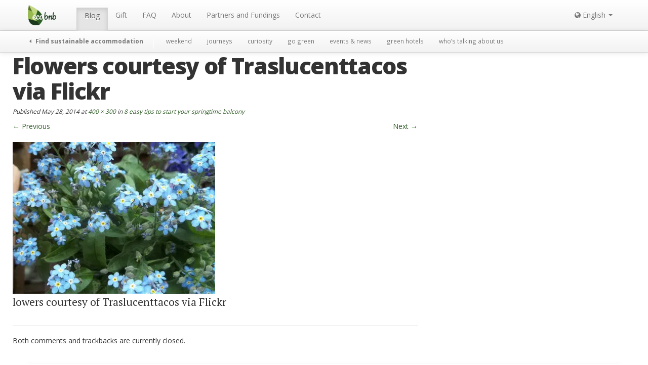

--- FILE ---
content_type: text/html; charset=UTF-8
request_url: https://ecobnb.com/blog/2014/05/8-easy-tips-start-springtime-balcony/flowers-courtesy-of-traslucenttacos-via-flickr/
body_size: 9888
content:
<!DOCTYPE html><html lang="en-US"><head><meta charset="UTF-8" /><meta name="viewport" content="width=device-width, initial-scale=1.0"><title>Flowers courtesy of Traslucenttacos via Flickr - Ecobnb</title><link rel="stylesheet" media="print" onload="this.onload=null;this.media='all';" id="ao_optimized_gfonts" href="https://fonts.googleapis.com/css?family=Gloria+Hallelujah%7COpen+Sans:400,600,700,800%7CPT+Serif:400,400i,700,700i&amp;display=swap" /><link rel="profile" href="https://gmpg.org/xfn/11" /><link rel="pingback" href="https://ecobnb.com/blog/xmlrpc.php" /><link rel="shortcut icon" href="https://sb.ecobnb.net/app/themes/vv/img/favicon.ico" /> <!--[if lt IE 9]> <script src="https://sb.ecobnb.net/app/themes/vv/js/html5.js" type="text/javascript"></script> <![endif]--> <script defer src="[data-uri]"></script> <script src="https://www.google.com/recaptcha/api.js?onload=reCaptchaLoad&render=explicit" async defer></script> <script async src="https://analytics.ecobnb.net/script.js" data-website-id="1fdfa779-a2bd-4ac0-a4e9-d71f4d7b8afd"></script> <script
				type="text/javascript"
				src="https://app.termly.io/resource-blocker/9920b002-6a1a-487e-9310-413e97efb2e8?autoBlock=on"></script><script data-cfasync="false" data-no-defer="1">var ewww_webp_supported=!1;function check_webp_feature(A,e){var w;e=void 0!==e?e:function(){},ewww_webp_supported?e(ewww_webp_supported):((w=new Image).onload=function(){ewww_webp_supported=0<w.width&&0<w.height,e&&e(ewww_webp_supported)},w.onerror=function(){e&&e(!1)},w.src="data:image/webp;base64,"+{alpha:"UklGRkoAAABXRUJQVlA4WAoAAAAQAAAAAAAAAAAAQUxQSAwAAAARBxAR/Q9ERP8DAABWUDggGAAAABQBAJ0BKgEAAQAAAP4AAA3AAP7mtQAAAA=="}[A])}check_webp_feature("alpha");</script><script data-cfasync="false" data-no-defer="1">var Arrive=function(c,w){"use strict";if(c.MutationObserver&&"undefined"!=typeof HTMLElement){var r,a=0,u=(r=HTMLElement.prototype.matches||HTMLElement.prototype.webkitMatchesSelector||HTMLElement.prototype.mozMatchesSelector||HTMLElement.prototype.msMatchesSelector,{matchesSelector:function(e,t){return e instanceof HTMLElement&&r.call(e,t)},addMethod:function(e,t,r){var a=e[t];e[t]=function(){return r.length==arguments.length?r.apply(this,arguments):"function"==typeof a?a.apply(this,arguments):void 0}},callCallbacks:function(e,t){t&&t.options.onceOnly&&1==t.firedElems.length&&(e=[e[0]]);for(var r,a=0;r=e[a];a++)r&&r.callback&&r.callback.call(r.elem,r.elem);t&&t.options.onceOnly&&1==t.firedElems.length&&t.me.unbindEventWithSelectorAndCallback.call(t.target,t.selector,t.callback)},checkChildNodesRecursively:function(e,t,r,a){for(var i,n=0;i=e[n];n++)r(i,t,a)&&a.push({callback:t.callback,elem:i}),0<i.childNodes.length&&u.checkChildNodesRecursively(i.childNodes,t,r,a)},mergeArrays:function(e,t){var r,a={};for(r in e)e.hasOwnProperty(r)&&(a[r]=e[r]);for(r in t)t.hasOwnProperty(r)&&(a[r]=t[r]);return a},toElementsArray:function(e){return e=void 0!==e&&("number"!=typeof e.length||e===c)?[e]:e}}),e=(l.prototype.addEvent=function(e,t,r,a){a={target:e,selector:t,options:r,callback:a,firedElems:[]};return this._beforeAdding&&this._beforeAdding(a),this._eventsBucket.push(a),a},l.prototype.removeEvent=function(e){for(var t,r=this._eventsBucket.length-1;t=this._eventsBucket[r];r--)e(t)&&(this._beforeRemoving&&this._beforeRemoving(t),(t=this._eventsBucket.splice(r,1))&&t.length&&(t[0].callback=null))},l.prototype.beforeAdding=function(e){this._beforeAdding=e},l.prototype.beforeRemoving=function(e){this._beforeRemoving=e},l),t=function(i,n){var o=new e,l=this,s={fireOnAttributesModification:!1};return o.beforeAdding(function(t){var e=t.target;e!==c.document&&e!==c||(e=document.getElementsByTagName("html")[0]);var r=new MutationObserver(function(e){n.call(this,e,t)}),a=i(t.options);r.observe(e,a),t.observer=r,t.me=l}),o.beforeRemoving(function(e){e.observer.disconnect()}),this.bindEvent=function(e,t,r){t=u.mergeArrays(s,t);for(var a=u.toElementsArray(this),i=0;i<a.length;i++)o.addEvent(a[i],e,t,r)},this.unbindEvent=function(){var r=u.toElementsArray(this);o.removeEvent(function(e){for(var t=0;t<r.length;t++)if(this===w||e.target===r[t])return!0;return!1})},this.unbindEventWithSelectorOrCallback=function(r){var a=u.toElementsArray(this),i=r,e="function"==typeof r?function(e){for(var t=0;t<a.length;t++)if((this===w||e.target===a[t])&&e.callback===i)return!0;return!1}:function(e){for(var t=0;t<a.length;t++)if((this===w||e.target===a[t])&&e.selector===r)return!0;return!1};o.removeEvent(e)},this.unbindEventWithSelectorAndCallback=function(r,a){var i=u.toElementsArray(this);o.removeEvent(function(e){for(var t=0;t<i.length;t++)if((this===w||e.target===i[t])&&e.selector===r&&e.callback===a)return!0;return!1})},this},i=new function(){var s={fireOnAttributesModification:!1,onceOnly:!1,existing:!1};function n(e,t,r){return!(!u.matchesSelector(e,t.selector)||(e._id===w&&(e._id=a++),-1!=t.firedElems.indexOf(e._id)))&&(t.firedElems.push(e._id),!0)}var c=(i=new t(function(e){var t={attributes:!1,childList:!0,subtree:!0};return e.fireOnAttributesModification&&(t.attributes=!0),t},function(e,i){e.forEach(function(e){var t=e.addedNodes,r=e.target,a=[];null!==t&&0<t.length?u.checkChildNodesRecursively(t,i,n,a):"attributes"===e.type&&n(r,i)&&a.push({callback:i.callback,elem:r}),u.callCallbacks(a,i)})})).bindEvent;return i.bindEvent=function(e,t,r){t=void 0===r?(r=t,s):u.mergeArrays(s,t);var a=u.toElementsArray(this);if(t.existing){for(var i=[],n=0;n<a.length;n++)for(var o=a[n].querySelectorAll(e),l=0;l<o.length;l++)i.push({callback:r,elem:o[l]});if(t.onceOnly&&i.length)return r.call(i[0].elem,i[0].elem);setTimeout(u.callCallbacks,1,i)}c.call(this,e,t,r)},i},o=new function(){var a={};function i(e,t){return u.matchesSelector(e,t.selector)}var n=(o=new t(function(){return{childList:!0,subtree:!0}},function(e,r){e.forEach(function(e){var t=e.removedNodes,e=[];null!==t&&0<t.length&&u.checkChildNodesRecursively(t,r,i,e),u.callCallbacks(e,r)})})).bindEvent;return o.bindEvent=function(e,t,r){t=void 0===r?(r=t,a):u.mergeArrays(a,t),n.call(this,e,t,r)},o};d(HTMLElement.prototype),d(NodeList.prototype),d(HTMLCollection.prototype),d(HTMLDocument.prototype),d(Window.prototype);var n={};return s(i,n,"unbindAllArrive"),s(o,n,"unbindAllLeave"),n}function l(){this._eventsBucket=[],this._beforeAdding=null,this._beforeRemoving=null}function s(e,t,r){u.addMethod(t,r,e.unbindEvent),u.addMethod(t,r,e.unbindEventWithSelectorOrCallback),u.addMethod(t,r,e.unbindEventWithSelectorAndCallback)}function d(e){e.arrive=i.bindEvent,s(i,e,"unbindArrive"),e.leave=o.bindEvent,s(o,e,"unbindLeave")}}(window,void 0),ewww_webp_supported=!1;function check_webp_feature(e,t){var r;ewww_webp_supported?t(ewww_webp_supported):((r=new Image).onload=function(){ewww_webp_supported=0<r.width&&0<r.height,t(ewww_webp_supported)},r.onerror=function(){t(!1)},r.src="data:image/webp;base64,"+{alpha:"UklGRkoAAABXRUJQVlA4WAoAAAAQAAAAAAAAAAAAQUxQSAwAAAARBxAR/Q9ERP8DAABWUDggGAAAABQBAJ0BKgEAAQAAAP4AAA3AAP7mtQAAAA==",animation:"UklGRlIAAABXRUJQVlA4WAoAAAASAAAAAAAAAAAAQU5JTQYAAAD/////AABBTk1GJgAAAAAAAAAAAAAAAAAAAGQAAABWUDhMDQAAAC8AAAAQBxAREYiI/gcA"}[e])}function ewwwLoadImages(e){if(e){for(var t=document.querySelectorAll(".batch-image img, .image-wrapper a, .ngg-pro-masonry-item a, .ngg-galleria-offscreen-seo-wrapper a"),r=0,a=t.length;r<a;r++)ewwwAttr(t[r],"data-src",t[r].getAttribute("data-webp")),ewwwAttr(t[r],"data-thumbnail",t[r].getAttribute("data-webp-thumbnail"));for(var i=document.querySelectorAll(".rev_slider ul li"),r=0,a=i.length;r<a;r++){ewwwAttr(i[r],"data-thumb",i[r].getAttribute("data-webp-thumb"));for(var n=1;n<11;)ewwwAttr(i[r],"data-param"+n,i[r].getAttribute("data-webp-param"+n)),n++}for(r=0,a=(i=document.querySelectorAll(".rev_slider img")).length;r<a;r++)ewwwAttr(i[r],"data-lazyload",i[r].getAttribute("data-webp-lazyload"));for(var o=document.querySelectorAll("div.woocommerce-product-gallery__image"),r=0,a=o.length;r<a;r++)ewwwAttr(o[r],"data-thumb",o[r].getAttribute("data-webp-thumb"))}for(var l=document.querySelectorAll("video"),r=0,a=l.length;r<a;r++)ewwwAttr(l[r],"poster",e?l[r].getAttribute("data-poster-webp"):l[r].getAttribute("data-poster-image"));for(var s,c=document.querySelectorAll("img.ewww_webp_lazy_load"),r=0,a=c.length;r<a;r++)e&&(ewwwAttr(c[r],"data-lazy-srcset",c[r].getAttribute("data-lazy-srcset-webp")),ewwwAttr(c[r],"data-srcset",c[r].getAttribute("data-srcset-webp")),ewwwAttr(c[r],"data-lazy-src",c[r].getAttribute("data-lazy-src-webp")),ewwwAttr(c[r],"data-src",c[r].getAttribute("data-src-webp")),ewwwAttr(c[r],"data-orig-file",c[r].getAttribute("data-webp-orig-file")),ewwwAttr(c[r],"data-medium-file",c[r].getAttribute("data-webp-medium-file")),ewwwAttr(c[r],"data-large-file",c[r].getAttribute("data-webp-large-file")),null!=(s=c[r].getAttribute("srcset"))&&!1!==s&&s.includes("R0lGOD")&&ewwwAttr(c[r],"src",c[r].getAttribute("data-lazy-src-webp"))),c[r].className=c[r].className.replace(/\bewww_webp_lazy_load\b/,"");for(var w=document.querySelectorAll(".ewww_webp"),r=0,a=w.length;r<a;r++)e?(ewwwAttr(w[r],"srcset",w[r].getAttribute("data-srcset-webp")),ewwwAttr(w[r],"src",w[r].getAttribute("data-src-webp")),ewwwAttr(w[r],"data-orig-file",w[r].getAttribute("data-webp-orig-file")),ewwwAttr(w[r],"data-medium-file",w[r].getAttribute("data-webp-medium-file")),ewwwAttr(w[r],"data-large-file",w[r].getAttribute("data-webp-large-file")),ewwwAttr(w[r],"data-large_image",w[r].getAttribute("data-webp-large_image")),ewwwAttr(w[r],"data-src",w[r].getAttribute("data-webp-src"))):(ewwwAttr(w[r],"srcset",w[r].getAttribute("data-srcset-img")),ewwwAttr(w[r],"src",w[r].getAttribute("data-src-img"))),w[r].className=w[r].className.replace(/\bewww_webp\b/,"ewww_webp_loaded");window.jQuery&&jQuery.fn.isotope&&jQuery.fn.imagesLoaded&&(jQuery(".fusion-posts-container-infinite").imagesLoaded(function(){jQuery(".fusion-posts-container-infinite").hasClass("isotope")&&jQuery(".fusion-posts-container-infinite").isotope()}),jQuery(".fusion-portfolio:not(.fusion-recent-works) .fusion-portfolio-wrapper").imagesLoaded(function(){jQuery(".fusion-portfolio:not(.fusion-recent-works) .fusion-portfolio-wrapper").isotope()}))}function ewwwWebPInit(e){ewwwLoadImages(e),ewwwNggLoadGalleries(e),document.arrive(".ewww_webp",function(){ewwwLoadImages(e)}),document.arrive(".ewww_webp_lazy_load",function(){ewwwLoadImages(e)}),document.arrive("videos",function(){ewwwLoadImages(e)}),"loading"==document.readyState?document.addEventListener("DOMContentLoaded",ewwwJSONParserInit):("undefined"!=typeof galleries&&ewwwNggParseGalleries(e),ewwwWooParseVariations(e))}function ewwwAttr(e,t,r){null!=r&&!1!==r&&e.setAttribute(t,r)}function ewwwJSONParserInit(){"undefined"!=typeof galleries&&check_webp_feature("alpha",ewwwNggParseGalleries),check_webp_feature("alpha",ewwwWooParseVariations)}function ewwwWooParseVariations(e){if(e)for(var t=document.querySelectorAll("form.variations_form"),r=0,a=t.length;r<a;r++){var i=t[r].getAttribute("data-product_variations"),n=!1;try{for(var o in i=JSON.parse(i))void 0!==i[o]&&void 0!==i[o].image&&(void 0!==i[o].image.src_webp&&(i[o].image.src=i[o].image.src_webp,n=!0),void 0!==i[o].image.srcset_webp&&(i[o].image.srcset=i[o].image.srcset_webp,n=!0),void 0!==i[o].image.full_src_webp&&(i[o].image.full_src=i[o].image.full_src_webp,n=!0),void 0!==i[o].image.gallery_thumbnail_src_webp&&(i[o].image.gallery_thumbnail_src=i[o].image.gallery_thumbnail_src_webp,n=!0),void 0!==i[o].image.thumb_src_webp&&(i[o].image.thumb_src=i[o].image.thumb_src_webp,n=!0));n&&ewwwAttr(t[r],"data-product_variations",JSON.stringify(i))}catch(e){}}}function ewwwNggParseGalleries(e){if(e)for(var t in galleries){var r=galleries[t];galleries[t].images_list=ewwwNggParseImageList(r.images_list)}}function ewwwNggLoadGalleries(e){e&&document.addEventListener("ngg.galleria.themeadded",function(e,t){window.ngg_galleria._create_backup=window.ngg_galleria.create,window.ngg_galleria.create=function(e,t){var r=$(e).data("id");return galleries["gallery_"+r].images_list=ewwwNggParseImageList(galleries["gallery_"+r].images_list),window.ngg_galleria._create_backup(e,t)}})}function ewwwNggParseImageList(e){for(var t in e){var r=e[t];if(void 0!==r["image-webp"]&&(e[t].image=r["image-webp"],delete e[t]["image-webp"]),void 0!==r["thumb-webp"]&&(e[t].thumb=r["thumb-webp"],delete e[t]["thumb-webp"]),void 0!==r.full_image_webp&&(e[t].full_image=r.full_image_webp,delete e[t].full_image_webp),void 0!==r.srcsets)for(var a in r.srcsets)nggSrcset=r.srcsets[a],void 0!==r.srcsets[a+"-webp"]&&(e[t].srcsets[a]=r.srcsets[a+"-webp"],delete e[t].srcsets[a+"-webp"]);if(void 0!==r.full_srcsets)for(var i in r.full_srcsets)nggFSrcset=r.full_srcsets[i],void 0!==r.full_srcsets[i+"-webp"]&&(e[t].full_srcsets[i]=r.full_srcsets[i+"-webp"],delete e[t].full_srcsets[i+"-webp"])}return e}check_webp_feature("alpha",ewwwWebPInit);</script><meta name='robots' content='noindex, follow' />  <script data-cfasync="false" data-pagespeed-no-defer>var gtm4wp_datalayer_name = "dataLayer";
	var dataLayer = dataLayer || [];</script> <meta property="og:locale" content="en_US" /><meta property="og:type" content="article" /><meta property="og:title" content="Flowers courtesy of Traslucenttacos via Flickr - Ecobnb" /><meta property="og:description" content="lowers courtesy of Traslucenttacos via Flickr" /><meta property="og:url" content="https://ecobnb.com/blog/2014/05/8-easy-tips-start-springtime-balcony/flowers-courtesy-of-traslucenttacos-via-flickr/" /><meta property="og:site_name" content="Ecobnb" /><meta property="article:publisher" content="https://www.facebook.com/ecobnb" /><meta property="og:image" content="https://ecobnb.com/blog/2014/05/8-easy-tips-start-springtime-balcony/flowers-courtesy-of-traslucenttacos-via-flickr" /><meta property="og:image:width" content="400" /><meta property="og:image:height" content="300" /><meta property="og:image:type" content="image/jpeg" /><meta name="twitter:card" content="summary_large_image" /><meta name="twitter:site" content="@ecobnb" /><link href='https://fonts.gstatic.com' crossorigin='anonymous' rel='preconnect' /><link rel="alternate" type="application/rss+xml" title="Ecobnb &raquo; Feed" href="https://ecobnb.com/blog/feed/" /><link rel='stylesheet' id='wp-block-library-css'  href='https://sb.ecobnb.net/wp-includes/css/dist/block-library/style.min.css' type='text/css' media='all' /><style id='global-styles-inline-css' type='text/css'>body{--wp--preset--color--black: #000000;--wp--preset--color--cyan-bluish-gray: #abb8c3;--wp--preset--color--white: #ffffff;--wp--preset--color--pale-pink: #f78da7;--wp--preset--color--vivid-red: #cf2e2e;--wp--preset--color--luminous-vivid-orange: #ff6900;--wp--preset--color--luminous-vivid-amber: #fcb900;--wp--preset--color--light-green-cyan: #7bdcb5;--wp--preset--color--vivid-green-cyan: #00d084;--wp--preset--color--pale-cyan-blue: #8ed1fc;--wp--preset--color--vivid-cyan-blue: #0693e3;--wp--preset--color--vivid-purple: #9b51e0;--wp--preset--gradient--vivid-cyan-blue-to-vivid-purple: linear-gradient(135deg,rgba(6,147,227,1) 0%,rgb(155,81,224) 100%);--wp--preset--gradient--light-green-cyan-to-vivid-green-cyan: linear-gradient(135deg,rgb(122,220,180) 0%,rgb(0,208,130) 100%);--wp--preset--gradient--luminous-vivid-amber-to-luminous-vivid-orange: linear-gradient(135deg,rgba(252,185,0,1) 0%,rgba(255,105,0,1) 100%);--wp--preset--gradient--luminous-vivid-orange-to-vivid-red: linear-gradient(135deg,rgba(255,105,0,1) 0%,rgb(207,46,46) 100%);--wp--preset--gradient--very-light-gray-to-cyan-bluish-gray: linear-gradient(135deg,rgb(238,238,238) 0%,rgb(169,184,195) 100%);--wp--preset--gradient--cool-to-warm-spectrum: linear-gradient(135deg,rgb(74,234,220) 0%,rgb(151,120,209) 20%,rgb(207,42,186) 40%,rgb(238,44,130) 60%,rgb(251,105,98) 80%,rgb(254,248,76) 100%);--wp--preset--gradient--blush-light-purple: linear-gradient(135deg,rgb(255,206,236) 0%,rgb(152,150,240) 100%);--wp--preset--gradient--blush-bordeaux: linear-gradient(135deg,rgb(254,205,165) 0%,rgb(254,45,45) 50%,rgb(107,0,62) 100%);--wp--preset--gradient--luminous-dusk: linear-gradient(135deg,rgb(255,203,112) 0%,rgb(199,81,192) 50%,rgb(65,88,208) 100%);--wp--preset--gradient--pale-ocean: linear-gradient(135deg,rgb(255,245,203) 0%,rgb(182,227,212) 50%,rgb(51,167,181) 100%);--wp--preset--gradient--electric-grass: linear-gradient(135deg,rgb(202,248,128) 0%,rgb(113,206,126) 100%);--wp--preset--gradient--midnight: linear-gradient(135deg,rgb(2,3,129) 0%,rgb(40,116,252) 100%);--wp--preset--duotone--dark-grayscale: url('#wp-duotone-dark-grayscale');--wp--preset--duotone--grayscale: url('#wp-duotone-grayscale');--wp--preset--duotone--purple-yellow: url('#wp-duotone-purple-yellow');--wp--preset--duotone--blue-red: url('#wp-duotone-blue-red');--wp--preset--duotone--midnight: url('#wp-duotone-midnight');--wp--preset--duotone--magenta-yellow: url('#wp-duotone-magenta-yellow');--wp--preset--duotone--purple-green: url('#wp-duotone-purple-green');--wp--preset--duotone--blue-orange: url('#wp-duotone-blue-orange');--wp--preset--font-size--small: 13px;--wp--preset--font-size--medium: 20px;--wp--preset--font-size--large: 36px;--wp--preset--font-size--x-large: 42px;}.has-black-color{color: var(--wp--preset--color--black) !important;}.has-cyan-bluish-gray-color{color: var(--wp--preset--color--cyan-bluish-gray) !important;}.has-white-color{color: var(--wp--preset--color--white) !important;}.has-pale-pink-color{color: var(--wp--preset--color--pale-pink) !important;}.has-vivid-red-color{color: var(--wp--preset--color--vivid-red) !important;}.has-luminous-vivid-orange-color{color: var(--wp--preset--color--luminous-vivid-orange) !important;}.has-luminous-vivid-amber-color{color: var(--wp--preset--color--luminous-vivid-amber) !important;}.has-light-green-cyan-color{color: var(--wp--preset--color--light-green-cyan) !important;}.has-vivid-green-cyan-color{color: var(--wp--preset--color--vivid-green-cyan) !important;}.has-pale-cyan-blue-color{color: var(--wp--preset--color--pale-cyan-blue) !important;}.has-vivid-cyan-blue-color{color: var(--wp--preset--color--vivid-cyan-blue) !important;}.has-vivid-purple-color{color: var(--wp--preset--color--vivid-purple) !important;}.has-black-background-color{background-color: var(--wp--preset--color--black) !important;}.has-cyan-bluish-gray-background-color{background-color: var(--wp--preset--color--cyan-bluish-gray) !important;}.has-white-background-color{background-color: var(--wp--preset--color--white) !important;}.has-pale-pink-background-color{background-color: var(--wp--preset--color--pale-pink) !important;}.has-vivid-red-background-color{background-color: var(--wp--preset--color--vivid-red) !important;}.has-luminous-vivid-orange-background-color{background-color: var(--wp--preset--color--luminous-vivid-orange) !important;}.has-luminous-vivid-amber-background-color{background-color: var(--wp--preset--color--luminous-vivid-amber) !important;}.has-light-green-cyan-background-color{background-color: var(--wp--preset--color--light-green-cyan) !important;}.has-vivid-green-cyan-background-color{background-color: var(--wp--preset--color--vivid-green-cyan) !important;}.has-pale-cyan-blue-background-color{background-color: var(--wp--preset--color--pale-cyan-blue) !important;}.has-vivid-cyan-blue-background-color{background-color: var(--wp--preset--color--vivid-cyan-blue) !important;}.has-vivid-purple-background-color{background-color: var(--wp--preset--color--vivid-purple) !important;}.has-black-border-color{border-color: var(--wp--preset--color--black) !important;}.has-cyan-bluish-gray-border-color{border-color: var(--wp--preset--color--cyan-bluish-gray) !important;}.has-white-border-color{border-color: var(--wp--preset--color--white) !important;}.has-pale-pink-border-color{border-color: var(--wp--preset--color--pale-pink) !important;}.has-vivid-red-border-color{border-color: var(--wp--preset--color--vivid-red) !important;}.has-luminous-vivid-orange-border-color{border-color: var(--wp--preset--color--luminous-vivid-orange) !important;}.has-luminous-vivid-amber-border-color{border-color: var(--wp--preset--color--luminous-vivid-amber) !important;}.has-light-green-cyan-border-color{border-color: var(--wp--preset--color--light-green-cyan) !important;}.has-vivid-green-cyan-border-color{border-color: var(--wp--preset--color--vivid-green-cyan) !important;}.has-pale-cyan-blue-border-color{border-color: var(--wp--preset--color--pale-cyan-blue) !important;}.has-vivid-cyan-blue-border-color{border-color: var(--wp--preset--color--vivid-cyan-blue) !important;}.has-vivid-purple-border-color{border-color: var(--wp--preset--color--vivid-purple) !important;}.has-vivid-cyan-blue-to-vivid-purple-gradient-background{background: var(--wp--preset--gradient--vivid-cyan-blue-to-vivid-purple) !important;}.has-light-green-cyan-to-vivid-green-cyan-gradient-background{background: var(--wp--preset--gradient--light-green-cyan-to-vivid-green-cyan) !important;}.has-luminous-vivid-amber-to-luminous-vivid-orange-gradient-background{background: var(--wp--preset--gradient--luminous-vivid-amber-to-luminous-vivid-orange) !important;}.has-luminous-vivid-orange-to-vivid-red-gradient-background{background: var(--wp--preset--gradient--luminous-vivid-orange-to-vivid-red) !important;}.has-very-light-gray-to-cyan-bluish-gray-gradient-background{background: var(--wp--preset--gradient--very-light-gray-to-cyan-bluish-gray) !important;}.has-cool-to-warm-spectrum-gradient-background{background: var(--wp--preset--gradient--cool-to-warm-spectrum) !important;}.has-blush-light-purple-gradient-background{background: var(--wp--preset--gradient--blush-light-purple) !important;}.has-blush-bordeaux-gradient-background{background: var(--wp--preset--gradient--blush-bordeaux) !important;}.has-luminous-dusk-gradient-background{background: var(--wp--preset--gradient--luminous-dusk) !important;}.has-pale-ocean-gradient-background{background: var(--wp--preset--gradient--pale-ocean) !important;}.has-electric-grass-gradient-background{background: var(--wp--preset--gradient--electric-grass) !important;}.has-midnight-gradient-background{background: var(--wp--preset--gradient--midnight) !important;}.has-small-font-size{font-size: var(--wp--preset--font-size--small) !important;}.has-medium-font-size{font-size: var(--wp--preset--font-size--medium) !important;}.has-large-font-size{font-size: var(--wp--preset--font-size--large) !important;}.has-x-large-font-size{font-size: var(--wp--preset--font-size--x-large) !important;}</style><link rel='stylesheet' id='_s-style-css'  href='https://sb.ecobnb.net/app/cache/autoptimize/3/css/autoptimize_single_66b2181480b16768ae84ebda4c85c7e2.css?b-modified=1769000728&#038;ver=6.0.3' type='text/css' media='all' /> <script defer type='text/javascript' src='https://sb.ecobnb.net/wp-includes/js/jquery/jquery.min.js' id='jquery-core-js'></script> <script defer type='text/javascript' src='https://sb.ecobnb.net/wp-includes/js/jquery/jquery-migrate.min.js' id='jquery-migrate-js'></script> <script defer type='text/javascript' src='https://sb.ecobnb.net/app/themes/vv/bower_components/bootstrap-dist/js/bootstrap.min.js' id='bootstrap-js'></script> <script defer type='text/javascript' src='https://sb.ecobnb.net/app/cache/autoptimize/3/js/autoptimize_single_dff68039b6b8cdf75ad36ff328976efd.js' id='_s-keyboard-image-navigation-js'></script> <link rel="https://api.w.org/" href="https://ecobnb.com/blog/wp-json/" /><link rel="alternate" type="application/json" href="https://ecobnb.com/blog/wp-json/wp/v2/media/3443" /><link rel="EditURI" type="application/rsd+xml" title="RSD" href="https://ecobnb.com/blog/xmlrpc.php?rsd" /><link rel="wlwmanifest" type="application/wlwmanifest+xml" href="https://sb.ecobnb.net/wp-includes/wlwmanifest.xml" /><meta name="generator" content="WordPress 6.0.3" /><link rel='shortlink' href='https://ecobnb.com/blog/?p=3443' /><link rel="alternate" type="application/json+oembed" href="https://ecobnb.com/blog/wp-json/oembed/1.0/embed?url=https%3A%2F%2Fecobnb.com%2Fblog%2F2014%2F05%2F8-easy-tips-start-springtime-balcony%2Fflowers-courtesy-of-traslucenttacos-via-flickr%2F%23main" /><link rel="alternate" type="text/xml+oembed" href="https://ecobnb.com/blog/wp-json/oembed/1.0/embed?url=https%3A%2F%2Fecobnb.com%2Fblog%2F2014%2F05%2F8-easy-tips-start-springtime-balcony%2Fflowers-courtesy-of-traslucenttacos-via-flickr%2F%23main&#038;format=xml" /><link rel="alternate" hreflang="x-default" href="https://ecobnb.com/blog/2014/05/8-easy-tips-start-springtime-balcony/flowers-courtesy-of-traslucenttacos-via-flickr/#main" title="English" />  <script data-cfasync="false" data-pagespeed-no-defer></script> <noscript><style>.lazyload[data-src]{display:none !important;}</style></noscript><style>.lazyload{background-image:none !important;}.lazyload:before{background-image:none !important;}</style><style>.wp-block-gallery.is-cropped .blocks-gallery-item picture{height:100%;width:100%;}</style> <script>(function(i,s,o,g,r,a,m){i['GoogleAnalyticsObject']=r;i[r]=i[r]||function(){
  (i[r].q=i[r].q||[]).push(arguments)},i[r].l=1*new Date();a=s.createElement(o),
  m=s.getElementsByTagName(o)[0];a.async=1;a.src=g;m.parentNode.insertBefore(a,m)
  })(window,document,'script','https://www.google-analytics.com/analytics.js','ga');

  
  ga('create', 'UA-56251355-1', 'auto', 'tracker_0');
  ga('tracker_0.send', 'pageview');

  ga('create', 'UA-56251355-6', 'auto', 'tracker_1');
  ga('tracker_1.send', 'pageview');</script> </head><body class="attachment attachment-template-default single single-attachment postid-3443 attachmentid-3443 attachment-jpeg has-submenu group-blog">
<script data-cfasync="false" data-no-defer="1">if(typeof ewww_webp_supported==="undefined"){var ewww_webp_supported=!1}if(ewww_webp_supported){document.body.classList.add("webp-support")}</script><div id="wrapper" class="hfeed site"><div role="navigation" class="site-navigation navbar navbar-fixed-top"><h1 class="screen-reader-text">Menu</h1><div class="screen-reader-text skip-link"><a href="#content" title="Skip to content">Skip to content</a></div><div id="navbar_public"  class="navbar-inner"><div class="container"> <a class="btn btn-navbar" data-toggle="collapse" data-target="#navbar_public .nav-collapse"> <span class="icon-bar"></span><span class="icon-bar"></span><span class="icon-bar"></span> </a> <a class="brand" href="https://ecobnb.com"> <img src="[data-uri]" alt="Ecobnb" data-src="https://sb.ecobnb.net/app/themes/vv/img/logo.png" decoding="async" class="lazyload" width="56" height="40" /><noscript><img src="https://sb.ecobnb.net/app/themes/vv/img/logo.png" alt="Ecobnb" data-eio="l" /></noscript> </a><div class="nav-collapse"><ul id="menu-main-menu" class="nav"><li id="menu-item-1374" class="blog-home menu-item menu-item-type-custom menu-item-object-custom menu-item-home active menu-item-1374"><a href="https://ecobnb.com/blog">Blog</a></li><li id="menu-item-7959" class="menu-item menu-item-type-post_type menu-item-object-page menu-item-7959"><a title="Give a green travel as a gift" href="https://ecobnb.com/blog/travel-gift/">Gift</a></li><li id="menu-item-7958" class="menu-item menu-item-type-post_type menu-item-object-page menu-item-7958"><a title="Ecobnb.com – Frequently asked questions" href="https://ecobnb.com/blog/faq/">FAQ</a></li><li id="menu-item-1279" class="menu-item menu-item-type-post_type menu-item-object-page menu-item-1279"><a href="https://ecobnb.com/blog/sustainable-ecotourism-italy/">About</a></li><li id="menu-item-1320" class="menu-item menu-item-type-post_type menu-item-object-page menu-item-1320"><a href="https://ecobnb.com/blog/partners/">Partners and Fundings</a></li><li id="menu-item-1280" class="menu-item menu-item-type-post_type menu-item-object-page menu-item-1280"><a href="https://ecobnb.com/blog/contact/">Contact</a></li></ul><ul id="nav-lang" class="nav pull-right"><li class="dropdown first last"> <a data-toggle="dropdown" class="dropdown-toggle" href="#"> <i class="icon-globe"></i> English <i class="caret"></i> </a><ul class="dropdown-menu menu_level_1"><li><a href="https://ecobnb.de/blog/">German</a></li><li class="active"><a href="https://ecobnb.com/blog/2014/05/8-easy-tips-start-springtime-balcony/flowers-courtesy-of-traslucenttacos-via-flickr/#main">English</a></li><li><a href="https://ecobnb.es/blog/">Spanish</a></li><li><a href="https://ecobnb.fr/blog/">French</a></li><li><a href="https://ecobnb.it/blog/">Italiano</a></li></ul></li></ul></div></div></div><div id="navbar_secondary"  class="navbar-inner"><div class="container"> <a class="btn btn-navbar" data-toggle="collapse" data-target="#navbar_secondary .nav-collapse"> <span class="icon-bar"></span><span class="icon-bar"></span><span class="icon-bar"></span> </a> <a class="brand" href="https://ecobnb.com"> <i class="icon-caret-left"></i> Find sustainable accommodation </a><div class="nav-collapse"><ul id="menu-sub-menu" class="nav"><li class="divider-vertical"></li><li id="menu-item-1447" class="menu-item menu-item-type-taxonomy menu-item-object-category menu-item-1447"><a href="https://ecobnb.com/blog/category/weekend/">weekend</a></li><li id="menu-item-1446" class="menu-item menu-item-type-taxonomy menu-item-object-category menu-item-1446"><a href="https://ecobnb.com/blog/category/journeys/">journeys</a></li><li id="menu-item-1445" class="menu-item menu-item-type-taxonomy menu-item-object-category menu-item-1445"><a href="https://ecobnb.com/blog/category/curiosity/">curiosity</a></li><li id="menu-item-1444" class="menu-item menu-item-type-taxonomy menu-item-object-category menu-item-1444"><a href="https://ecobnb.com/blog/category/go-green/">go green</a></li><li id="menu-item-1692" class="menu-item menu-item-type-taxonomy menu-item-object-category menu-item-1692"><a href="https://ecobnb.com/blog/category/news/">events &#038; news</a></li><li id="menu-item-1840" class="menu-item menu-item-type-taxonomy menu-item-object-category menu-item-1840"><a href="https://ecobnb.com/blog/category/hotels/">green hotels</a></li><li id="menu-item-15277" class="menu-item menu-item-type-taxonomy menu-item-object-category menu-item-15277"><a href="https://ecobnb.com/blog/category/press/">who&#8217;s talking about us</a></li></ul></div></div></div></div><div id="main" class="container"><div id="post-3443" class="post-3443 attachment type-attachment status-inherit hentry"><div id="content"><div id="primary" class="content-area image-attachment"><div id="content" class="site-content" role="main"><article id="post-3443" class="post-3443 attachment type-attachment status-inherit hentry"><header class="entry-header"><h1 class="entry-title">Flowers courtesy of Traslucenttacos via Flickr</h1><div class="entry-meta"> Published <span class="entry-date"><time class="entry-date" datetime="2014-05-28T21:02:33+02:00">May 28, 2014</time></span> at <a href="https://sb.ecobnb.net/app/uploads/sites/3/2014/05/Flowers-courtesy-of-Traslucenttacos-via-Flickr.jpg" title="Link to full-size image">400 &times; 300</a> in <a href="https://ecobnb.com/blog/2014/05/8-easy-tips-start-springtime-balcony/" title="Return to 8 easy tips to start your springtime balcony" rel="gallery">8 easy tips to start your springtime balcony</a></div><nav role="navigation" id="image-navigation" class="navigation-image"><div class="nav-previous"><a href='https://ecobnb.com/blog/2014/05/8-easy-tips-start-springtime-balcony/flowers-courtesy-of-florian-siebert-via-flickr/#main'><span class="meta-nav">&larr;</span> Previous</a></div><div class="nav-next"><a href='https://ecobnb.com/blog/2014/05/8-easy-tips-start-springtime-balcony/flower-1-by-gertrud-k-via-flickr/#main'>Next <span class="meta-nav">&rarr;</span></a></div></nav></header><div class="entry-content"><div class="entry-attachment"><div class="attachment"> <a href="https://ecobnb.com/blog/2014/05/8-easy-tips-start-springtime-balcony/flower-1-by-gertrud-k-via-flickr/#main" title="Flowers courtesy of Traslucenttacos via Flickr" rel="attachment"><picture><source  sizes='(max-width: 400px) 100vw, 400px' type='image/webp' data-srcset="https://sb.ecobnb.net/app/uploads/sites/3/2014/05/Flowers-courtesy-of-Traslucenttacos-via-Flickr.jpg.webp 400w, https://sb.ecobnb.net/app/uploads/sites/3/2014/05/Flowers-courtesy-of-Traslucenttacos-via-Flickr-344x258.jpg.webp 344w"><img width="400" height="300" src="[data-uri]" class="attachment-1200x1200 size-1200x1200 lazyload" alt="Flowers"   data-eio="p" data-src="https://sb.ecobnb.net/app/uploads/sites/3/2014/05/Flowers-courtesy-of-Traslucenttacos-via-Flickr.jpg" decoding="async" data-srcset="https://sb.ecobnb.net/app/uploads/sites/3/2014/05/Flowers-courtesy-of-Traslucenttacos-via-Flickr.jpg 400w, https://sb.ecobnb.net/app/uploads/sites/3/2014/05/Flowers-courtesy-of-Traslucenttacos-via-Flickr-344x258.jpg 344w" data-sizes="auto" /><noscript><img width="400" height="300" src="https://sb.ecobnb.net/app/uploads/sites/3/2014/05/Flowers-courtesy-of-Traslucenttacos-via-Flickr.jpg" class="attachment-1200x1200 size-1200x1200" alt="Flowers" srcset="https://sb.ecobnb.net/app/uploads/sites/3/2014/05/Flowers-courtesy-of-Traslucenttacos-via-Flickr.jpg 400w, https://sb.ecobnb.net/app/uploads/sites/3/2014/05/Flowers-courtesy-of-Traslucenttacos-via-Flickr-344x258.jpg 344w" sizes="(max-width: 400px) 100vw, 400px" data-eio="l" /></noscript></picture></a></div><div class="entry-caption"><p>lowers courtesy of Traslucenttacos via Flickr</p></div></div></div><footer class="entry-meta"> Both comments and trackbacks are currently closed.</footer></article></div></div></div></div><footer id="#colophon"><div class="navbar navbar-static-top"><div id="navbar_footer" class="navbar-inner"><div class="container"> <a class="btn btn-navbar" data-toggle="collapse" data-target="#navbar_footer .nav-collapse"> <span class="icon-bar"></span><span class="icon-bar"></span><span class="icon-bar"></span> </a><div class="nav-collapse"><ul class="nav"><li class="first"> <a href="https://www.facebook.com/ecobnb"><i class="icon icon-facebook icon-large"></i></a></li><li class="divider-vertical"> <span></span></li><li> <a href="https://twitter.com/Ecobnb"><i class="icon icon-twitter icon-large"></i></a></li><li class="divider-vertical"> <span></span></li><li class="last"> <a href="https://www.pinterest.com/ecobnb/"><i class="icon icon-pinterest icon-large"></i></a></li></ul><ul id="menu-legal-menu" class="nav pull-right"><li id="menu-item-5108" class="menu-item menu-item-type-post_type menu-item-object-page menu-item-5108"><a href="https://ecobnb.com/blog/jobs/">Jobs</a></li><li id="menu-item-2750" class="menu-item menu-item-type-post_type menu-item-object-page menu-item-2750"><a href="https://ecobnb.com/blog/terms-of-use/">Terms and Conditions Ecobnb</a></li><li id="menu-item-6299" class="menu-item menu-item-type-custom menu-item-object-custom menu-item-6299"><a href="https://app.termly.io/policy-viewer/policy.html?policyUUID=f594131d-5d11-423c-bf05-3b85a6e771fa">Privacy Policy</a></li><li id="menu-item-6298" class="iubenda menu-item menu-item-type-custom menu-item-object-custom menu-item-6298"><a href="https://www.iubenda.com/privacy-policy/396507/cookie-policy">Cookie Policy</a></li><li id="menu-item-62398" class="termly-display-preferences menu-item menu-item-type-custom menu-item-object-custom menu-item-62398"><a href="#">Consent Preferences</a></li></ul></div></div></div></div></footer>  <script async defer
				src="https://analytics.ecobnb.net/script.js"
				data-website-id="c5560f42-44c4-4d2b-b8e3-8514924f0001"
				data-do-not-track=true ></script>  <script defer id="eio-lazy-load-js-before" src="[data-uri]"></script> <script defer type='text/javascript' src='https://sb.ecobnb.net/app/plugins/ewww-image-optimizer/includes/lazysizes.min.js' id='eio-lazy-load-js'></script> <script defer type='text/javascript' src='https://sb.ecobnb.net/app/cache/autoptimize/3/js/autoptimize_single_cdd0eca42118458f160ee3667f43e735.js' id='_s-skip-link-focus-fix-js'></script> <script defer src="https://cdn1.pdmntn.com/a/E18sZ_cx4.js"></script> <script defer src="[data-uri]"></script> </body></html>
<!-- Dynamic page generated in 0.344 seconds. -->
<!-- Cached page generated by WP-Super-Cache on 2026-01-23 11:15:05 -->

<!-- Compression = gzip -->